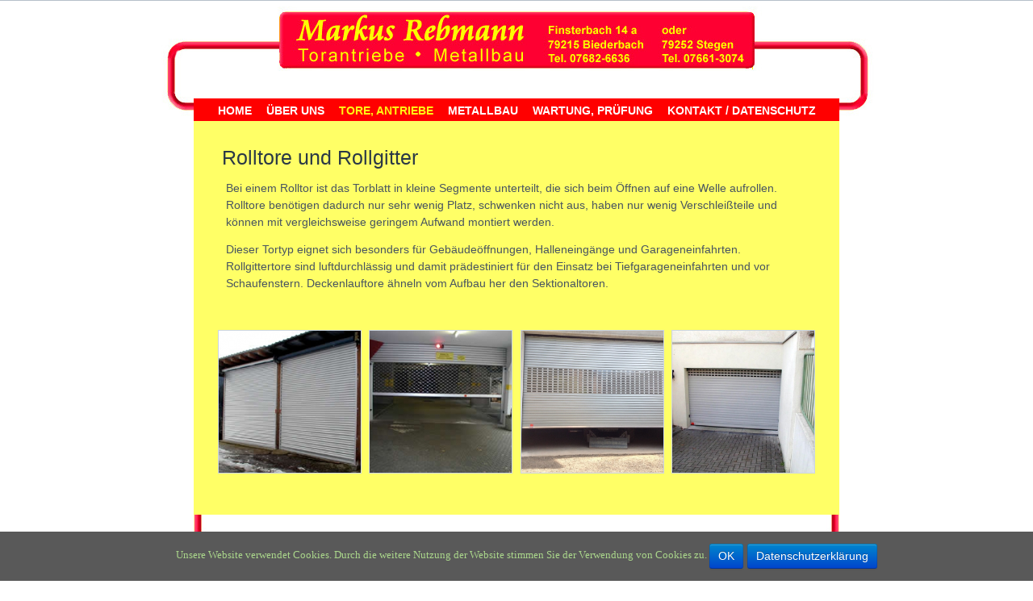

--- FILE ---
content_type: text/html; charset=UTF-8
request_url: https://markus-rebmann.de/tore-und-torantriebe/rolltore-rollgitter/
body_size: 9191
content:
<!DOCTYPE html>
<html lang="de">
<head>
<meta charset="UTF-8" />
<!-- Created by Artisteer v4.3.0.60745 -->
<meta name="viewport" content="initial-scale = 1.0, maximum-scale = 1.0, user-scalable = no, width = device-width" />
<!--[if lt IE 9]><script src="/html5.js"></script><![endif]-->

<link rel="stylesheet" href="https://markus-rebmann.de/wordpress/wp-content/themes/markusrebmann18/style.css" media="screen" />
<link rel="pingback" href="https://markus-rebmann.de/wordpress/xmlrpc.php" />
<title>Rolltore und Rollgitter - Markus Rebmann</title>

<!-- This site is optimized with the Yoast SEO plugin v13.2 - https://yoast.com/wordpress/plugins/seo/ -->
<meta name="robots" content="max-snippet:-1, max-image-preview:large, max-video-preview:-1"/>
<link rel="canonical" href="https://markus-rebmann.de/tore-und-torantriebe/rolltore-rollgitter/" />
<meta property="og:locale" content="de_DE" />
<meta property="og:type" content="article" />
<meta property="og:title" content="Rolltore und Rollgitter - Markus Rebmann" />
<meta property="og:description" content="Bei einem Rolltor ist das Torblatt in kleine Segmente unterteilt, die sich beim Öffnen auf eine Welle aufrollen. Rolltore benötigen dadurch nur sehr wenig Platz, schwenken nicht aus, haben nur wenig Verschleißteile und können mit vergleichsweise geringem Aufwand montiert werden. Dieser Tortyp eignet sich besonders für Gebäudeöffnungen, Halleneingänge und Garageneinfahrten. Rollgittertore sind luftdurchlässig und damit &hellip;" />
<meta property="og:url" content="https://markus-rebmann.de/tore-und-torantriebe/rolltore-rollgitter/" />
<meta property="og:site_name" content="Markus Rebmann" />
<meta name="twitter:card" content="summary" />
<meta name="twitter:description" content="Bei einem Rolltor ist das Torblatt in kleine Segmente unterteilt, die sich beim Öffnen auf eine Welle aufrollen. Rolltore benötigen dadurch nur sehr wenig Platz, schwenken nicht aus, haben nur wenig Verschleißteile und können mit vergleichsweise geringem Aufwand montiert werden. Dieser Tortyp eignet sich besonders für Gebäudeöffnungen, Halleneingänge und Garageneinfahrten. Rollgittertore sind luftdurchlässig und damit [&hellip;]" />
<meta name="twitter:title" content="Rolltore und Rollgitter - Markus Rebmann" />
<script type='application/ld+json' class='yoast-schema-graph yoast-schema-graph--main'>{"@context":"https://schema.org","@graph":[{"@type":"WebSite","@id":"https://markus-rebmann.de/#website","url":"https://markus-rebmann.de/","name":"Markus Rebmann","inLanguage":"de","description":"Torantriebe | Metallbau","potentialAction":{"@type":"SearchAction","target":"https://markus-rebmann.de/?s={search_term_string}","query-input":"required name=search_term_string"}},{"@type":"WebPage","@id":"https://markus-rebmann.de/tore-und-torantriebe/rolltore-rollgitter/#webpage","url":"https://markus-rebmann.de/tore-und-torantriebe/rolltore-rollgitter/","name":"Rolltore und Rollgitter - Markus Rebmann","isPartOf":{"@id":"https://markus-rebmann.de/#website"},"inLanguage":"de","datePublished":"2015-08-04T13:44:28+00:00","dateModified":"2016-05-07T05:43:51+00:00"}]}</script>
<!-- / Yoast SEO plugin. -->

<link rel='dns-prefetch' href='//s.w.org' />
<link rel="alternate" type="application/rss+xml" title="Markus Rebmann &raquo; Feed" href="https://markus-rebmann.de/feed/" />
<link rel="alternate" type="application/rss+xml" title="Markus Rebmann &raquo; Kommentar-Feed" href="https://markus-rebmann.de/comments/feed/" />
		<script type="text/javascript">
			window._wpemojiSettings = {"baseUrl":"https:\/\/s.w.org\/images\/core\/emoji\/12.0.0-1\/72x72\/","ext":".png","svgUrl":"https:\/\/s.w.org\/images\/core\/emoji\/12.0.0-1\/svg\/","svgExt":".svg","source":{"concatemoji":"https:\/\/markus-rebmann.de\/wordpress\/wp-includes\/js\/wp-emoji-release.min.js?ver=5.3.20"}};
			!function(e,a,t){var n,r,o,i=a.createElement("canvas"),p=i.getContext&&i.getContext("2d");function s(e,t){var a=String.fromCharCode;p.clearRect(0,0,i.width,i.height),p.fillText(a.apply(this,e),0,0);e=i.toDataURL();return p.clearRect(0,0,i.width,i.height),p.fillText(a.apply(this,t),0,0),e===i.toDataURL()}function c(e){var t=a.createElement("script");t.src=e,t.defer=t.type="text/javascript",a.getElementsByTagName("head")[0].appendChild(t)}for(o=Array("flag","emoji"),t.supports={everything:!0,everythingExceptFlag:!0},r=0;r<o.length;r++)t.supports[o[r]]=function(e){if(!p||!p.fillText)return!1;switch(p.textBaseline="top",p.font="600 32px Arial",e){case"flag":return s([127987,65039,8205,9895,65039],[127987,65039,8203,9895,65039])?!1:!s([55356,56826,55356,56819],[55356,56826,8203,55356,56819])&&!s([55356,57332,56128,56423,56128,56418,56128,56421,56128,56430,56128,56423,56128,56447],[55356,57332,8203,56128,56423,8203,56128,56418,8203,56128,56421,8203,56128,56430,8203,56128,56423,8203,56128,56447]);case"emoji":return!s([55357,56424,55356,57342,8205,55358,56605,8205,55357,56424,55356,57340],[55357,56424,55356,57342,8203,55358,56605,8203,55357,56424,55356,57340])}return!1}(o[r]),t.supports.everything=t.supports.everything&&t.supports[o[r]],"flag"!==o[r]&&(t.supports.everythingExceptFlag=t.supports.everythingExceptFlag&&t.supports[o[r]]);t.supports.everythingExceptFlag=t.supports.everythingExceptFlag&&!t.supports.flag,t.DOMReady=!1,t.readyCallback=function(){t.DOMReady=!0},t.supports.everything||(n=function(){t.readyCallback()},a.addEventListener?(a.addEventListener("DOMContentLoaded",n,!1),e.addEventListener("load",n,!1)):(e.attachEvent("onload",n),a.attachEvent("onreadystatechange",function(){"complete"===a.readyState&&t.readyCallback()})),(n=t.source||{}).concatemoji?c(n.concatemoji):n.wpemoji&&n.twemoji&&(c(n.twemoji),c(n.wpemoji)))}(window,document,window._wpemojiSettings);
		</script>
		<style type="text/css">
img.wp-smiley,
img.emoji {
	display: inline !important;
	border: none !important;
	box-shadow: none !important;
	height: 1em !important;
	width: 1em !important;
	margin: 0 .07em !important;
	vertical-align: -0.1em !important;
	background: none !important;
	padding: 0 !important;
}
</style>
	<link rel='stylesheet' id='wp-block-library-css'  href='https://markus-rebmann.de/wordpress/wp-includes/css/dist/block-library/style.min.css?ver=5.3.20' type='text/css' media='all' />
<link rel='stylesheet' id='cookie-notice-front-css'  href='https://markus-rebmann.de/wordpress/wp-content/plugins/cookie-notice/css/front.min.css?ver=5.3.20' type='text/css' media='all' />
<link rel='stylesheet' id='acx_slideshow_front_style-css'  href='https://markus-rebmann.de/wordpress/wp-content/plugins/simple-slideshow-manager/css/style.css?v=2.3.1&#038;ver=5.3.20' type='text/css' media='all' />
<!--[if lte IE 7]>
<link rel='stylesheet' id='style.ie7.css-css'  href='https://markus-rebmann.de/wordpress/wp-content/themes/markusrebmann18/style.ie7.css?ver=5.3.20' type='text/css' media='screen' />
<![endif]-->
<link rel='stylesheet' id='style.responsive.css-css'  href='https://markus-rebmann.de/wordpress/wp-content/themes/markusrebmann18/style.responsive.css?ver=5.3.20' type='text/css' media='all' />
<script type='text/javascript'>
/* <![CDATA[ */
var cnArgs = {"ajaxurl":"https:\/\/markus-rebmann.de\/wordpress\/wp-admin\/admin-ajax.php","hideEffect":"fade","onScroll":"no","onScrollOffset":"100","onClick":"","cookieName":"cookie_notice_accepted","cookieTime":"2592000","cookieTimeRejected":"2592000","cookiePath":"\/","cookieDomain":"","redirection":"","cache":"","refuse":"no","revoke_cookies":"0","revoke_cookies_opt":"automatic","secure":"1"};
/* ]]> */
</script>
<script type='text/javascript' src='https://markus-rebmann.de/wordpress/wp-content/plugins/cookie-notice/js/front.min.js?ver=1.2.51'></script>
<script type='text/javascript' src='https://markus-rebmann.de/wordpress/wp-content/themes/markusrebmann18/jquery.js?ver=5.3.20'></script>
<script type='text/javascript' src='https://markus-rebmann.de/wordpress/wp-content/themes/markusrebmann18/jquery-migrate-1.1.1.js?ver=5.3.20'></script>
<script type='text/javascript' src='https://markus-rebmann.de/wordpress/wp-content/themes/markusrebmann18/script.js?ver=5.3.20'></script>
<script type='text/javascript' src='https://markus-rebmann.de/wordpress/wp-content/themes/markusrebmann18/script.responsive.js?ver=5.3.20'></script>
<link rel='https://api.w.org/' href='https://markus-rebmann.de/wp-json/' />
<link rel="EditURI" type="application/rsd+xml" title="RSD" href="https://markus-rebmann.de/wordpress/xmlrpc.php?rsd" />
<link rel="wlwmanifest" type="application/wlwmanifest+xml" href="https://markus-rebmann.de/wordpress/wp-includes/wlwmanifest.xml" /> 
<link rel='shortlink' href='https://markus-rebmann.de/?p=46' />
<link rel="alternate" type="application/json+oembed" href="https://markus-rebmann.de/wp-json/oembed/1.0/embed?url=https%3A%2F%2Fmarkus-rebmann.de%2Ftore-und-torantriebe%2Frolltore-rollgitter%2F" />
<link rel="alternate" type="text/xml+oembed" href="https://markus-rebmann.de/wp-json/oembed/1.0/embed?url=https%3A%2F%2Fmarkus-rebmann.de%2Ftore-und-torantriebe%2Frolltore-rollgitter%2F&#038;format=xml" />
<script type="text/javascript" id="acx_js_api">
function call_acx_y_player(frame_id, func,id,u_id, args)
{
	frame_id_dpl = frame_id+u_id;
	var frame ='#'+frame_id+u_id+id;
	var frame_id_yt='#'+frame_id+u_id+'_frame_'+id;
	var imageid = '#acx_image_'+u_id+'_'+id;
	var vedio_stat_field ='#acx_hidden_id_'+u_id;
	var palybuttn = '.acx_dis_yplay_but_'+u_id;
	var pausebuttn = '.acx_dis_ypause_but_'+u_id;
	var newvalue = 0;
	if(func=="playVideo")
	{
		
		var img_yt_thumbnail_element = ".acx_ssm_yt_"+u_id+"_"+id;
		var img_yt_thumbnail_h = jQuery(img_yt_thumbnail_element).height();  
		var img_yt_thumbnail_w = jQuery(img_yt_thumbnail_element).width();  

		var img_stop = '.img_stop_'+u_id;
		var img_play = '.img_play_'+u_id;

		jQuery(img_stop).hide();
		jQuery(img_play).hide();


		var img_prev = '.img_prev_'+u_id;
		var img_next = '.img_next_'+u_id;

		jQuery(img_prev).hide();
		jQuery(img_next).hide();

		jQuery(imageid).hide();
		jQuery(frame).fadeIn('slow');

		var framecode="<iframe id='youtube_url' src='https://www.youtube.com/embed/"+frame_id+"?autoplay=1&controls=0&wmode=opaque&cc_load_policy=1&rel=0&iv_load_policy=3&loop=0' width='"+img_yt_thumbnail_w+"' height='"+img_yt_thumbnail_h+"'></iframe>";

		jQuery(frame_id_yt).html(framecode);

		jQuery(palybuttn).hide();
		jQuery(pausebuttn).show();
		jQuery(vedio_stat_field).val('play');
	}
	else if(func=="stopVideo")
	{
		var img_stop = '.img_stop_'+u_id;
		var img_play = '.img_play_'+u_id;

		jQuery(img_stop).show();
		jQuery(img_play).show();

		var img_prev = '.img_prev_'+u_id;
		var img_next = '.img_next_'+u_id;

		jQuery(img_prev).show();
		jQuery(img_next).show();

		jQuery(frame).hide();

		var framecode="";
		jQuery(frame_id_yt).html(framecode);

		jQuery(imageid).fadeIn('slow');
		jQuery(palybuttn).show();
		jQuery(pausebuttn).hide();
		jQuery(vedio_stat_field).val('stop');
		}
		if(!frame_id) return;
		if(frame_id_dpl.id) frame_id_dpl = frame_id_dpl.id;
		else if(typeof jQuery != "undefined" && frame_id_dpl instanceof jQuery && frame_id_dpl.length) frame_id = frame_id_dpl.get(0).id;
		if(!document.getElementById(frame_id_dpl)) return;
		args = args || [];
		/*Searches the document for the IFRAME with id=frame_id*/
		var all_iframes = document.getElementsByTagName("iframe");
		for(var i=0, len=all_iframes.length; i<len; i++){
		if(all_iframes[i].id == frame_id_dpl || all_iframes[i].parentNode.id == frame_id){
		/*The index of the IFRAME element equals the index of the iframe in
		the frames object (<frame> . */
		window.frames[i].postMessage(JSON.stringify({
		"event": "command",
		"func": func,
		"args": args,
		"id": frame_id
		}), "*");
		}
	}
}
function acx_play_vimeo_video(vedio_id,id,u_id)
{
	var img_vm_thumbnail_element = ".acx_ssm_vm_"+u_id+"_"+id;
	var img_vm_thumbnail_h = jQuery(img_vm_thumbnail_element).height();  
	var img_vm_thumbnail_w = jQuery(img_vm_thumbnail_element).width(); 

	var iframe_id = "#player_"+vedio_id+u_id;
	var iframe = jQuery(iframe_id)[0],
	player = iframe;
	var frame ='#'+vedio_id+u_id+id;
	var frame_id_vimeo ='#'+vedio_id+u_id+"_frame_"+id;
	var imageid = '#acx_image_vimeo_'+u_id+'_'+id;
	var vedio_stat_field ='#acx_hidden_id_'+u_id;
	var palybuttn = '.acx_dis_vplay_but_'+u_id;
	var pausebuttn = '.acx_dis_vpause_but_'+u_id;

	var img_stop = '.img_stop_'+u_id;
	var img_play = '.img_play_'+u_id;

	jQuery(img_stop).hide();
	jQuery(img_play).hide();

	var img_prev = '.img_prev_'+u_id;
	var img_next = '.img_next_'+u_id;

	jQuery(img_prev).hide();
	jQuery(img_next).hide();

	jQuery(vedio_stat_field).val('play');
	jQuery(imageid).hide();
	jQuery(frame).fadeIn('slow');

	var framecode="<iframe src='https://player.vimeo.com/video/"+vedio_id+"?player_id=player&autoplay=1&title=0&byline=0&portrait=0&loop=0&autopause=0' width='"+img_vm_thumbnail_w+"' height='"+img_vm_thumbnail_h+"'></iframe>";

	jQuery(frame_id_vimeo).html(framecode);

	jQuery(palybuttn).hide();
	jQuery(pausebuttn).show();
}
function acx_stop_vimeo_video(vedio_id,id,u_id)
{
	var iframe_id = "#player_"+vedio_id+u_id;
	var iframe = jQuery(iframe_id)[0],
	player = iframe;
	var frame_id_vimeo ='#'+vedio_id+u_id+"_frame_"+id;
	var frame ='#'+vedio_id+u_id+id;
	var imageid = '#acx_image_vimeo_'+u_id+'_'+id;
	var vedio_stat_field ='#acx_hidden_id_'+u_id;
	var palybuttn = '.acx_dis_vplay_but_'+u_id;
	var pausebuttn = '.acx_dis_vpause_but_'+u_id;
	var framecode="";
	jQuery(frame_id_vimeo).html(framecode);

	var img_stop = '.img_stop_'+u_id;
	var img_play = '.img_play_'+u_id;

	jQuery(img_stop).show();
	jQuery(img_play).show();

	var img_prev = '.img_prev_'+u_id;
	var img_next = '.img_next_'+u_id;

	jQuery(img_prev).show();
	jQuery(img_next).show();

	jQuery(frame).hide();
	jQuery(imageid).fadeIn('slow');
	jQuery(palybuttn).show();
	jQuery(pausebuttn).hide();
	jQuery(vedio_stat_field).val('stop');
}
</script>
<link rel="shortcut icon" href="https://markus-rebmann.de/wordpress/wp-content/themes/markusrebmann18/favicon.ico" />


</head>
<body class="page-template-default page page-id-46 page-child parent-pageid-32 cookies-not-set">

<div id="art-main">

<header class="art-header">

    <div class="art-shapes">
        
            </div>






<nav class="art-nav">
    
<ul class="art-hmenu menu-2">
	<li class="menu-item-94"><a title="Home" href="https://markus-rebmann.de/">Home</a>
	</li>
	<li class="menu-item-111"><a title="Über uns" href="https://markus-rebmann.de/ueber-uns/">Über uns</a>
	</li>
	<li class="menu-item-108 active"><a title="Tore, Antriebe" href="https://markus-rebmann.de/tore-und-torantriebe/" class="active">Tore, Antriebe</a>
	<ul class="active">
		<li class="menu-item-95"><a title="Torantriebe" href="https://markus-rebmann.de/tore-und-torantriebe/torantriebe/">Torantriebe</a>
		</li>
		<li class="menu-item-98"><a title="Garagentore" href="https://markus-rebmann.de/tore-und-torantriebe/garagentore/">Garagentore</a>
		</li>
		<li class="menu-item-105"><a title="Schiebetore" href="https://markus-rebmann.de/tore-und-torantriebe/schiebetore/">Schiebetore</a>
		</li>
		<li class="menu-item-97"><a title="Drehtore" href="https://markus-rebmann.de/tore-und-torantriebe/drehtore/">Drehtore</a>
		</li>
		<li class="menu-item-104 active"><a title="Rolltore und Rollgitter" href="https://markus-rebmann.de/tore-und-torantriebe/rolltore-rollgitter/" class="active">Rolltore und Rollgitter</a>
		</li>
		<li class="menu-item-106"><a title="Verkehrskontrollsysteme" href="https://markus-rebmann.de/tore-und-torantriebe/verkehrskontrollsysteme/">Verkehrskontrollsysteme</a>
		</li>
	</ul>
	</li>
	<li class="menu-item-103"><a title="Metallbau" href="https://markus-rebmann.de/metallbau/">Metallbau</a>
	<ul>
		<li class="menu-item-96"><a title="Balkone" href="https://markus-rebmann.de/metallbau/balkone/">Balkone</a>
		</li>
		<li class="menu-item-99"><a title="Geländer" href="https://markus-rebmann.de/metallbau/gelaender/">Geländer</a>
		</li>
		<li class="menu-item-102"><a title="Kreatives" href="https://markus-rebmann.de/metallbau/kreatives/">Kreatives</a>
		</li>
		<li class="menu-item-109"><a title="Treppen" href="https://markus-rebmann.de/metallbau/treppen/">Treppen</a>
		</li>
		<li class="menu-item-112"><a title="Überdachungen" href="https://markus-rebmann.de/metallbau/ueberdachungen/">Überdachungen</a>
		</li>
		<li class="menu-item-114"><a title="Zäune" href="https://markus-rebmann.de/metallbau/zaeune/">Zäune</a>
		</li>
		<li class="menu-item-107"><a title="Sonstiges" href="https://markus-rebmann.de/metallbau/sonstiges/">Sonstiges</a>
		</li>
	</ul>
	</li>
	<li class="menu-item-113"><a title="Wartung, Prüfung" href="https://markus-rebmann.de/wartung-und-pruefung/">Wartung, Prüfung</a>
	</li>
	<li class="menu-item-101"><a title="Kontakt / Datenschutz" href="https://markus-rebmann.de/kontakt/">Kontakt / Datenschutz</a>
	</li>
</ul>
 
    </nav>
                    
</header>

<div class="art-sheet clearfix">
            <div class="art-layout-wrapper">
                <div class="art-content-layout">
                    <div class="art-content-layout-row">
                        <div class="art-layout-cell art-content">

							<article id="post-46"  class="art-post art-article  post-46 page type-page status-publish hentry" style="">
                                <h1 class="art-postheader entry-title">Rolltore und Rollgitter</h1>                                                                <div class="art-postcontent clearfix"><p>Bei einem Rolltor ist das Torblatt in kleine Segmente unterteilt, die sich beim Öffnen auf eine Welle aufrollen. Rolltore benötigen dadurch nur sehr wenig Platz, schwenken nicht aus, haben nur wenig Verschleißteile und können mit vergleichsweise geringem Aufwand montiert werden.</p>
<p>Dieser Tortyp eignet sich besonders für Gebäudeöffnungen, Halleneingänge und Garageneinfahrten. Rollgittertore sind luftdurchlässig und damit prädestiniert für den Einsatz bei Tiefgarageneinfahrten und vor Schaufenstern. Deckenlauftore ähneln vom Aufbau her den Sektionaltoren.</p>
<p>&nbsp;</p>
<p style="text-align: center;"><code><div id="envira-gallery-wrap-46" class="envira-gallery-wrap envira-gallery-theme-base envira-lightbox-theme-base" itemscope itemtype="https://schema.org/ImageGallery"><div data-row-height="" data-gallery-theme="" id="envira-gallery-46" class="envira-gallery-public  envira-gallery-4-columns envira-clear enviratope envira-gallery-css-animations" data-envira-columns="4"><div id="envira-gallery-item-190" class="envira-gallery-item enviratope-item envira-gallery-item-1" style="padding-left: 5px; padding-bottom: 10px; padding-right: 5px;"  itemscope itemtype="https://schema.org/ImageObject"><div class="envira-gallery-item-inner"><div class="envira-gallery-position-overlay  envira-gallery-top-left"></div><div class="envira-gallery-position-overlay  envira-gallery-top-right"></div><div class="envira-gallery-position-overlay  envira-gallery-bottom-left"></div><div class="envira-gallery-position-overlay  envira-gallery-bottom-right"></div><a href="http://markus-rebmann.de/wordpress/wp-content/uploads/2015/08/Homepage-Torbilder003.jpg" class="envira-gallery-46 envira-gallery-link" rel="enviragallery46" title="Rolltor" data-envira-caption="Rolltor" data-envira-retina="" data-thumbnail=""  itemprop="contentUrl"><div class="envira-lazy" data-test-width="300" data-test-height="300" style="padding-bottom:100%;"><img id="envira-gallery-image-190" class="envira-gallery-image envira-gallery-image-1" data-envira-index="1" src="https://markus-rebmann.de/wordpress/wp-content/uploads/2015/08/Homepage-Torbilder003-300x300_c.jpg" data-envira-src="https://markus-rebmann.de/wordpress/wp-content/uploads/2015/08/Homepage-Torbilder003-300x300_c.jpg" data-envira-gallery-id="46" data-envira-item-id="190" data-envira-caption="Rolltor" alt="" title="Rolltor"  itemprop="thumbnailUrl" data-envira-srcset="https://markus-rebmann.de/wordpress/wp-content/uploads/2015/08/Homepage-Torbilder003-300x300_c.jpg 400w,https://markus-rebmann.de/wordpress/wp-content/uploads/2015/08/Homepage-Torbilder003-300x300_c.jpg 2x" srcset="[data-uri]" /></div></a></div></div><div id="envira-gallery-item-189" class="envira-gallery-item enviratope-item envira-gallery-item-2" style="padding-left: 5px; padding-bottom: 10px; padding-right: 5px;"  itemscope itemtype="https://schema.org/ImageObject"><div class="envira-gallery-item-inner"><div class="envira-gallery-position-overlay  envira-gallery-top-left"></div><div class="envira-gallery-position-overlay  envira-gallery-top-right"></div><div class="envira-gallery-position-overlay  envira-gallery-bottom-left"></div><div class="envira-gallery-position-overlay  envira-gallery-bottom-right"></div><a href="http://markus-rebmann.de/wordpress/wp-content/uploads/2015/08/Homepage-Bilder029.jpg" class="envira-gallery-46 envira-gallery-link" rel="enviragallery46" title="Rollgitter in einer Tiefgarage" data-envira-caption="Rollgitter in einer Tiefgarage" data-envira-retina="" data-thumbnail=""  itemprop="contentUrl"><div class="envira-lazy" data-test-width="300" data-test-height="300" style="padding-bottom:100%;"><img id="envira-gallery-image-189" class="envira-gallery-image envira-gallery-image-2" data-envira-index="2" src="https://markus-rebmann.de/wordpress/wp-content/uploads/2015/08/Homepage-Bilder029-300x300_c.jpg" data-envira-src="https://markus-rebmann.de/wordpress/wp-content/uploads/2015/08/Homepage-Bilder029-300x300_c.jpg" data-envira-gallery-id="46" data-envira-item-id="189" data-envira-caption="Rollgitter in einer Tiefgarage" alt="" title="Rollgitter in einer Tiefgarage"  itemprop="thumbnailUrl" data-envira-srcset="https://markus-rebmann.de/wordpress/wp-content/uploads/2015/08/Homepage-Bilder029-300x300_c.jpg 400w,https://markus-rebmann.de/wordpress/wp-content/uploads/2015/08/Homepage-Bilder029-300x300_c.jpg 2x" srcset="[data-uri]" /></div></a></div></div><div id="envira-gallery-item-191" class="envira-gallery-item enviratope-item envira-gallery-item-3" style="padding-left: 5px; padding-bottom: 10px; padding-right: 5px;"  itemscope itemtype="https://schema.org/ImageObject"><div class="envira-gallery-item-inner"><div class="envira-gallery-position-overlay  envira-gallery-top-left"></div><div class="envira-gallery-position-overlay  envira-gallery-top-right"></div><div class="envira-gallery-position-overlay  envira-gallery-bottom-left"></div><div class="envira-gallery-position-overlay  envira-gallery-bottom-right"></div><a href="http://markus-rebmann.de/wordpress/wp-content/uploads/2015/08/Rolltor-Tränkle-Simmonswald.jpg" class="envira-gallery-46 envira-gallery-link" rel="enviragallery46" title="Rolltor, verzinkt, mit Lichtbandlamellen" data-envira-caption="Rolltor, verzinkt, mit Lichtbandlamellen" data-envira-retina="" data-thumbnail=""  itemprop="contentUrl"><div class="envira-lazy" data-test-width="300" data-test-height="300" style="padding-bottom:100%;"><img id="envira-gallery-image-191" class="envira-gallery-image envira-gallery-image-3" data-envira-index="3" src="https://markus-rebmann.de/wordpress/wp-content/uploads/2015/08/Rolltor-Tränkle-Simmonswald-1024x765-300x300_c.jpg" data-envira-src="https://markus-rebmann.de/wordpress/wp-content/uploads/2015/08/Rolltor-Tränkle-Simmonswald-1024x765-300x300_c.jpg" data-envira-gallery-id="46" data-envira-item-id="191" data-envira-caption="Rolltor, verzinkt, mit Lichtbandlamellen" alt="" title="Rolltor, verzinkt, mit Lichtbandlamellen"  itemprop="thumbnailUrl" data-envira-srcset="https://markus-rebmann.de/wordpress/wp-content/uploads/2015/08/Rolltor-Tränkle-Simmonswald-1024x765-300x300_c.jpg 400w,https://markus-rebmann.de/wordpress/wp-content/uploads/2015/08/Rolltor-Tränkle-Simmonswald-1024x765-300x300_c.jpg 2x" srcset="[data-uri]" /></div></a></div></div><div id="envira-gallery-item-188" class="envira-gallery-item enviratope-item envira-gallery-item-4" style="padding-left: 5px; padding-bottom: 10px; padding-right: 5px;"  itemscope itemtype="https://schema.org/ImageObject"><div class="envira-gallery-item-inner"><div class="envira-gallery-position-overlay  envira-gallery-top-left"></div><div class="envira-gallery-position-overlay  envira-gallery-top-right"></div><div class="envira-gallery-position-overlay  envira-gallery-bottom-left"></div><div class="envira-gallery-position-overlay  envira-gallery-bottom-right"></div><a href="http://markus-rebmann.de/wordpress/wp-content/uploads/2015/08/Alulux-Tiefgaragentor-Bad-2.jpg" class="envira-gallery-46 envira-gallery-link" rel="enviragallery46" title="Deckenlauftor als Tiefgaragentor" data-envira-caption="Deckenlauftor als Tiefgaragentor" data-envira-retina="" data-thumbnail=""  itemprop="contentUrl"><div class="envira-lazy" data-test-width="300" data-test-height="300" style="padding-bottom:100%;"><img id="envira-gallery-image-188" class="envira-gallery-image envira-gallery-image-4" data-envira-index="4" src="https://markus-rebmann.de/wordpress/wp-content/uploads/2015/08/Alulux-Tiefgaragentor-Bad-2-300x300_c.jpg" data-envira-src="https://markus-rebmann.de/wordpress/wp-content/uploads/2015/08/Alulux-Tiefgaragentor-Bad-2-300x300_c.jpg" data-envira-gallery-id="46" data-envira-item-id="188" data-envira-caption="Deckenlauftor als Tiefgaragentor" alt="" title="Deckenlauftor als Tiefgaragentor"  itemprop="thumbnailUrl" data-envira-srcset="https://markus-rebmann.de/wordpress/wp-content/uploads/2015/08/Alulux-Tiefgaragentor-Bad-2-300x300_c.jpg 400w,https://markus-rebmann.de/wordpress/wp-content/uploads/2015/08/Alulux-Tiefgaragentor-Bad-2-300x300_c.jpg 2x" srcset="[data-uri]" /></div></a></div></div></div></div><noscript><img src="https://markus-rebmann.de/wordpress/wp-content/uploads/2015/08/Homepage-Torbilder003.jpg" alt="" /><img src="https://markus-rebmann.de/wordpress/wp-content/uploads/2015/08/Homepage-Bilder029.jpg" alt="" /><img src="https://markus-rebmann.de/wordpress/wp-content/uploads/2015/08/Rolltor-Tränkle-Simmonswald.jpg" alt="" /><img src="https://markus-rebmann.de/wordpress/wp-content/uploads/2015/08/Alulux-Tiefgaragentor-Bad-2.jpg" alt="" /></noscript></code></p>
</div>


</article>
	
			

                        </div>
                    </div>
                </div>
            </div>
    </div>
<footer class="art-footer">
  <div class="art-footer-inner"><div class="art-footer-text">
  
<p><a href="#" target="_self"><img width="800" height="76" alt="" src="https://markus-rebmann.de/wordpress/wp-content/themes/markusrebmann18/images/rebmann-footer2.jpg" /></a><br /></p><p><span style="font-weight: bold;"><br /></span></p>
  

</div>
</div>
</footer>

</div>


<div id="wp-footer">
	<!-- Starting of Javascript Generated by Simple Slideshow Manager -->
<script type="text/javascript">
</script>
<!-- Ending of Javascript Generated by Advanced Slideshow Manager -->	

<link rel='stylesheet' id='envira-gallery-lite-style-css'  href='https://markus-rebmann.de/wordpress/wp-content/plugins/envira-gallery-lite/assets/css/envira.css?ver=1.7.8.2' type='text/css' media='all' property="stylesheet" />
<link rel='stylesheet' id='envira-gallery-lite-lazyload-css'  href='https://markus-rebmann.de/wordpress/wp-content/plugins/envira-gallery-lite/assets/css/responsivelyLazy.css?ver=1.7.8.2' type='text/css' media='all' property="stylesheet" />
<link rel='stylesheet' id='envira-gallery-lite-fancybox-css'  href='https://markus-rebmann.de/wordpress/wp-content/plugins/envira-gallery-lite/assets/css/fancybox.css?ver=1.7.8.2' type='text/css' media='all' property="stylesheet" />
<link rel='stylesheet' id='envira-gallery-lite-jgallery-css'  href='https://markus-rebmann.de/wordpress/wp-content/plugins/envira-gallery-lite/assets/css/justifiedGallery.css?ver=1.7.8.2' type='text/css' media='all' property="stylesheet" />
<script type='text/javascript' src='https://markus-rebmann.de/wordpress/wp-includes/js/comment-reply.min.js?ver=5.3.20'></script>
<script type='text/javascript' src='https://markus-rebmann.de/wordpress/wp-includes/js/wp-embed.min.js?ver=5.3.20'></script>
<script type='text/javascript'>
/* <![CDATA[ */
var envira_lazy_load = "true";
var envira_lazy_load_initial = "false";
var envira_lazy_load_delay = "500";
/* ]]> */
</script>
<script type='text/javascript' src='https://markus-rebmann.de/wordpress/wp-content/plugins/envira-gallery-lite/assets/js/min/envira-min.js?ver=1.7.8.2'></script>

		<!-- Cookie Notice plugin v1.2.51 by Digital Factory https://dfactory.eu/ -->
		<div id="cookie-notice" role="banner" class="cookie-notice-hidden cookie-revoke-hidden cn-position-bottom" aria-label="Cookie Notice" style="background-color: #595959;"><div class="cookie-notice-container" style="color: #aad68b;"><span id="cn-notice-text" class="cn-text-container">Unsere Website verwendet Cookies. Durch die weitere Nutzung der Website stimmen Sie der Verwendung von Cookies zu.   </span><span id="cn-notice-buttons" class="cn-buttons-container"><a href="#" id="cn-accept-cookie" data-cookie-set="accept" class="cn-set-cookie cn-button bootstrap button">OK</a><a href="https://markus-rebmann.de/kontakt/" target="_self" id="cn-more-info" class="cn-more-info cn-button bootstrap button">Datenschutzerklärung</a></span></div>
			
		</div>
		<!-- / Cookie Notice plugin -->
        <script type="text/javascript">
            var envira_galleries = [],envira_gallery_images = [],envira_isotopes = [],envira_isotopes_config = [];jQuery(document).ready(function($){var envira_container_46 = '';function envira_album_lazy_load_image( $id ) {responsivelyLazy.run('#envira-gallery-'+ $id);}envira_isotopes_config['46'] = {itemSelector: '.envira-gallery-item',masonry: {columnWidth: '.envira-gallery-item'}};envira_isotopes['46'] = envira_container_46= $('#envira-gallery-46').enviratope(envira_isotopes_config['46']);$('#envira-gallery-46').on( 'layoutComplete',function( event, laidOutItems ) {envira_album_lazy_load_image(46);$(window).scroll(function(event){envira_album_lazy_load_image(46);});});$( document ).on( "envira_pagination_ajax_load_completed", function() {$('#envira-gallery-46').on( 'layoutComplete',function( event, laidOutItems ) {envira_album_lazy_load_image(46);$(window).scroll(function(event){envira_album_lazy_load_image(46);});});});envira_isotopes['46'].enviraImagesLoaded().done(function() {envira_isotopes['46'].enviratope('layout');}).progress(function() {envira_isotopes['46'].enviratope('layout');});envira_container_46 = $('#envira-gallery-46').enviraImagesLoaded( function() {$('.envira-gallery-item img').fadeTo( 'slow', 1 );});envira_gallery_options = {padding: 15,cyclic: true,titlePosition: 'float',margin: 60,arrows: 1,aspectRatio: 1,loop: 1,mouseWheel: 1,preload: 1,openEffect: 'fade',closeEffect: 'fade',nextEffect: 'fade',prevEffect: 'fade',tpl: {wrap : '<div class="envirabox-wrap" tabIndex="-1"><div class="envirabox-skin envirabox-theme-base"><div class="envirabox-outer"><div class="envirabox-inner"><div class="envirabox-position-overlay envira-gallery-top-left"></div><div class="envirabox-position-overlay envira-gallery-top-right"></div><div class="envirabox-position-overlay envira-gallery-bottom-left"></div><div class="envirabox-position-overlay envira-gallery-bottom-right"></div></div></div></div></div>',image: '<img class="envirabox-image" src="{href}" alt="" data-envira-title="" data-envira-caption="" data-envira-index="" data-envira-data="" />',iframe : '<iframe id="envirabox-frame{rnd}" name="envirabox-frame{rnd}" class="envirabox-iframe" frameborder="0" vspace="0" hspace="0" allowtransparency="true" wekitallowfullscreen mozallowfullscreen allowfullscreen></iframe>',error: '<p class="envirabox-error">The requested content cannot be loaded.<br/>Please try again later.</p>',closeBtn : '<a title="Schließen" class="envirabox-item envirabox-close" href="#"></a>',next : '<a title="Nächstes" class="envirabox-nav envirabox-next envirabox-arrows-inside" href="#"><span></span></a>',prev : '<a title="Zurück" class="envirabox-nav envirabox-prev envirabox-arrows-inside" href="#"><span></span></a>'},helpers: {title: {type: 'float'},},beforeLoad: function(){this.title = $(this.element).attr('data-envira-caption');},afterLoad: function(){$('envirabox-overlay-fixed').on({'touchmove' : function(e){e.preventDefault();}});},beforeShow: function(){$(window).on({'resize.envirabox' : function(){$.envirabox.update();}});if ( typeof this.element === 'undefined' ) {var gallery_id = this.group[ this.index ].gallery_id;var gallery_item_id = this.group[ this.index ].id;var alt = this.group[ this.index ].alt;var title = this.group[ this.index ].title;var caption = this.group[ this.index ].caption;var index = this.index;} else {var gallery_id = this.element.find('img').data('envira-gallery-id');var gallery_item_id = this.element.find('img').data('envira-item-id');var alt = this.element.find('img').attr('alt');var title = this.element.find('img').parent().attr('title');var caption = this.element.find('img').parent().data('envira-caption');var retina_image = this.element.find('img').parent().data('envira-retina');var index = this.element.find('img').data('envira-index');}this.inner.find('img').attr('alt', alt).attr('data-envira-gallery-id', gallery_id).attr('data-envira-item-id', gallery_item_id).attr('data-envira-title', title).attr('data-envira-caption', caption).attr('data-envira-index', index);if ( typeof retina_image !== 'undefined' && retina_image !== '' ) {this.inner.find('img').attr('srcset', retina_image + ' 2x');}},onStart: function(){$('#envirabox-wrap, #envirabox-wrap #envirabox-left, #envirabox-wrap #envirabox-right').swipe( {excludedElements:"label, button, input, select, textarea, .noSwipe",swipe: function(event, direction, distance, duration, fingerCount, fingerData) {if (direction === 'left') {$.envirabox.next(direction);} else if (direction === 'right') {$.envirabox.prev(direction);} else if (direction === 'up') {$.envirabox.close();}}} );},beforeClose: function(){},afterClose: function(){$(window).off('resize.envirabox');},onUpdate: function(){},onCancel: function(){},onPlayStart: function(){},onPlayEnd: function(){}};envira_galleries['46'] = $('.envira-gallery-46').envirabox( envira_gallery_options );});        </script>
        	<!-- 62 queries. 0,405 seconds. -->
</div>
</body>
</html>

